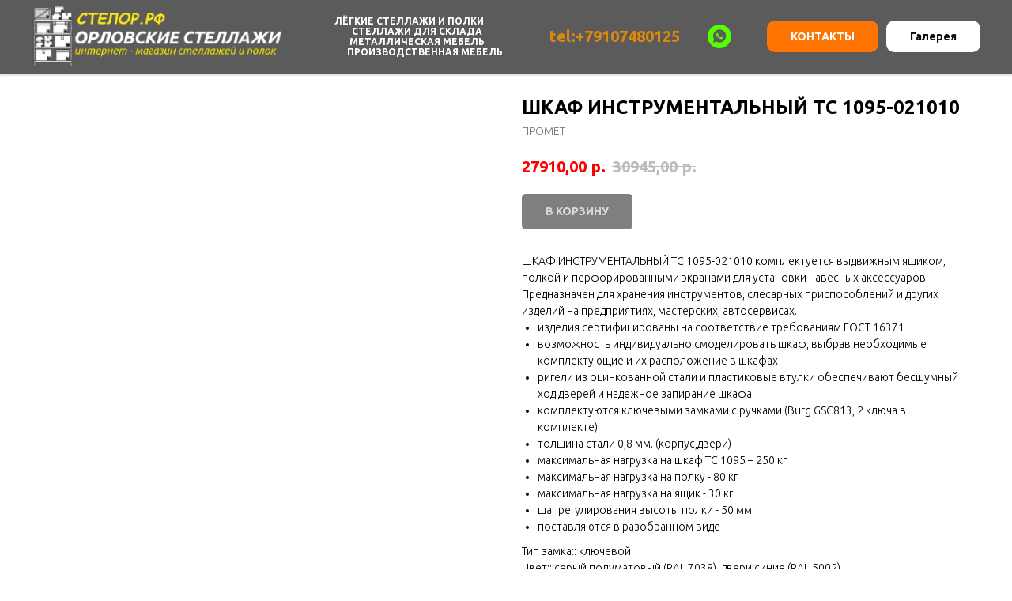

--- FILE ---
content_type: text/html; charset=UTF-8
request_url: https://xn--e1amjibg.xn--p1ai/toolcabinet/tproduct/677949332-541167060571-shkaf-instrumentalnii-ts-1095-021010
body_size: 20160
content:
<!DOCTYPE html> <html> <head> <meta charset="utf-8" /> <meta http-equiv="Content-Type" content="text/html; charset=utf-8" /> <meta name="viewport" content="width=device-width, initial-scale=1.0" /> <meta name="yandex-verification" content="9347c8495c1efb40" /> <!--metatextblock-->
<title>ШКАФ ИНСТРУМЕНТАЛЬНЫЙ ТС 1095-021010</title>
<meta name="description" content="ШКАФ ИНСТРУМЕНТАЛЬНЫЙ ТС 1095-021010 Предназначен для хранения инструментов, слесарных приспособлений и других изделий на предприятиях, мастерских, автосервисах.">
<meta name="keywords" content="ШКАФ ИНСТРУМЕНТАЛЬНЫЙ, шкаф для инструментов, шкаф в гараж, шкаф для мастерской,">
<meta property="og:title" content="ШКАФ ИНСТРУМЕНТАЛЬНЫЙ ТС 1095-021010" />
<meta property="og:description" content="ШКАФ ИНСТРУМЕНТАЛЬНЫЙ ТС 1095-021010 Предназначен для хранения инструментов, слесарных приспособлений и других изделий на предприятиях, мастерских, автосервисах." />
<meta property="og:type" content="website" />
<meta property="og:url" content="https://xn--e1amjibg.xn--p1ai/toolcabinet/tproduct/677949332-541167060571-shkaf-instrumentalnii-ts-1095-021010" />
<meta property="og:image" content="https://static.tildacdn.com/stor3030-6531-4332-b931-323465633963/94589487.jpg" />
<link rel="canonical" href="https://xn--e1amjibg.xn--p1ai/toolcabinet/tproduct/677949332-541167060571-shkaf-instrumentalnii-ts-1095-021010" />
<!--/metatextblock--> <meta name="format-detection" content="telephone=no" /> <meta http-equiv="x-dns-prefetch-control" content="on"> <link rel="dns-prefetch" href="https://ws.tildacdn.com"> <link rel="dns-prefetch" href="https://static.tildacdn.com"> <link rel="shortcut icon" href="https://static.tildacdn.com/tild3931-3966-4165-b039-333561383665/favicon_.ico" type="image/x-icon" /> <link rel="apple-touch-icon" href="https://static.tildacdn.com/tild6234-3633-4433-a634-366134303662/__152.png"> <link rel="apple-touch-icon" sizes="76x76" href="https://static.tildacdn.com/tild6234-3633-4433-a634-366134303662/__152.png"> <link rel="apple-touch-icon" sizes="152x152" href="https://static.tildacdn.com/tild6234-3633-4433-a634-366134303662/__152.png"> <link rel="apple-touch-startup-image" href="https://static.tildacdn.com/tild6234-3633-4433-a634-366134303662/__152.png"> <meta name="msapplication-TileColor" content="#000000"> <meta name="msapplication-TileImage" content="https://static.tildacdn.com/tild3831-3037-4935-b239-613965343132/__270.png"> <!-- Assets --> <script src="https://neo.tildacdn.com/js/tilda-fallback-1.0.min.js" async charset="utf-8"></script> <link rel="stylesheet" href="https://static.tildacdn.com/css/tilda-grid-3.0.min.css" type="text/css" media="all" onerror="this.loaderr='y';"/> <link rel="stylesheet" href="https://static.tildacdn.com/ws/project1484895/tilda-blocks-page8331068.min.css?t=1743070694" type="text/css" media="all" onerror="this.loaderr='y';" /><link rel="stylesheet" href="https://static.tildacdn.com/ws/project1484895/tilda-blocks-page7199323.min.css?t=1743070672" type="text/css" media="all" onerror="this.loaderr='y';" /> <link rel="preconnect" href="https://fonts.gstatic.com"> <link href="https://fonts.googleapis.com/css2?family=Ubuntu:wght@300;400;500;600;700&subset=latin,cyrillic" rel="stylesheet"> <link rel="stylesheet" href="https://static.tildacdn.com/css/tilda-popup-1.1.min.css" type="text/css" media="print" onload="this.media='all';" onerror="this.loaderr='y';" /> <noscript><link rel="stylesheet" href="https://static.tildacdn.com/css/tilda-popup-1.1.min.css" type="text/css" media="all" /></noscript> <link rel="stylesheet" href="https://static.tildacdn.com/css/tilda-slds-1.4.min.css" type="text/css" media="print" onload="this.media='all';" onerror="this.loaderr='y';" /> <noscript><link rel="stylesheet" href="https://static.tildacdn.com/css/tilda-slds-1.4.min.css" type="text/css" media="all" /></noscript> <link rel="stylesheet" href="https://static.tildacdn.com/css/tilda-catalog-1.1.min.css" type="text/css" media="print" onload="this.media='all';" onerror="this.loaderr='y';" /> <noscript><link rel="stylesheet" href="https://static.tildacdn.com/css/tilda-catalog-1.1.min.css" type="text/css" media="all" /></noscript> <link rel="stylesheet" href="https://static.tildacdn.com/css/tilda-forms-1.0.min.css" type="text/css" media="all" onerror="this.loaderr='y';" /> <link rel="stylesheet" href="https://static.tildacdn.com/css/tilda-cards-1.0.min.css" type="text/css" media="all" onerror="this.loaderr='y';" /> <link rel="stylesheet" href="https://static.tildacdn.com/css/tilda-cart-1.0.min.css" type="text/css" media="all" onerror="this.loaderr='y';" /> <link rel="stylesheet" href="https://static.tildacdn.com/css/tilda-zoom-2.0.min.css" type="text/css" media="print" onload="this.media='all';" onerror="this.loaderr='y';" /> <noscript><link rel="stylesheet" href="https://static.tildacdn.com/css/tilda-zoom-2.0.min.css" type="text/css" media="all" /></noscript> <script nomodule src="https://static.tildacdn.com/js/tilda-polyfill-1.0.min.js" charset="utf-8"></script> <script type="text/javascript">function t_onReady(func) {if(document.readyState!='loading') {func();} else {document.addEventListener('DOMContentLoaded',func);}}
function t_onFuncLoad(funcName,okFunc,time) {if(typeof window[funcName]==='function') {okFunc();} else {setTimeout(function() {t_onFuncLoad(funcName,okFunc,time);},(time||100));}}function t_throttle(fn,threshhold,scope) {return function() {fn.apply(scope||this,arguments);};}</script> <script src="https://static.tildacdn.com/js/jquery-1.10.2.min.js" charset="utf-8" onerror="this.loaderr='y';"></script> <script src="https://static.tildacdn.com/js/tilda-scripts-3.0.min.js" charset="utf-8" defer onerror="this.loaderr='y';"></script> <script src="https://static.tildacdn.com/ws/project1484895/tilda-blocks-page8331068.min.js?t=1743070694" onerror="this.loaderr='y';"></script><script src="https://static.tildacdn.com/ws/project1484895/tilda-blocks-page7199323.min.js?t=1743070672" charset="utf-8" onerror="this.loaderr='y';"></script> <script src="https://static.tildacdn.com/js/tilda-lazyload-1.0.min.js" charset="utf-8" async onerror="this.loaderr='y';"></script> <script src="https://static.tildacdn.com/js/hammer.min.js" charset="utf-8" async onerror="this.loaderr='y';"></script> <script src="https://static.tildacdn.com/js/tilda-slds-1.4.min.js" charset="utf-8" async onerror="this.loaderr='y';"></script> <script src="https://static.tildacdn.com/js/tilda-products-1.0.min.js" charset="utf-8" async onerror="this.loaderr='y';"></script> <script src="https://static.tildacdn.com/js/tilda-catalog-1.1.min.js" charset="utf-8" async onerror="this.loaderr='y';"></script> <script src="https://static.tildacdn.com/js/tilda-cards-1.0.min.js" charset="utf-8" async onerror="this.loaderr='y';"></script> <script src="https://static.tildacdn.com/js/tilda-menu-1.0.min.js" charset="utf-8" async onerror="this.loaderr='y';"></script> <script src="https://static.tildacdn.com/js/tilda-forms-1.0.min.js" charset="utf-8" async onerror="this.loaderr='y';"></script> <script src="https://static.tildacdn.com/js/tilda-cart-1.0.min.js" charset="utf-8" async onerror="this.loaderr='y';"></script> <script src="https://static.tildacdn.com/js/tilda-widget-positions-1.0.min.js" charset="utf-8" async onerror="this.loaderr='y';"></script> <script src="https://static.tildacdn.com/js/tilda-zoom-2.0.min.js" charset="utf-8" async onerror="this.loaderr='y';"></script> <script src="https://static.tildacdn.com/js/tilda-skiplink-1.0.min.js" charset="utf-8" async onerror="this.loaderr='y';"></script> <script src="https://static.tildacdn.com/js/tilda-events-1.0.min.js" charset="utf-8" async onerror="this.loaderr='y';"></script> <script type="text/javascript">window.dataLayer=window.dataLayer||[];</script> <script type="text/javascript">(function() {if((/bot|google|yandex|baidu|bing|msn|duckduckbot|teoma|slurp|crawler|spider|robot|crawling|facebook/i.test(navigator.userAgent))===false&&typeof(sessionStorage)!='undefined'&&sessionStorage.getItem('visited')!=='y'&&document.visibilityState){var style=document.createElement('style');style.type='text/css';style.innerHTML='@media screen and (min-width: 980px) {.t-records {opacity: 0;}.t-records_animated {-webkit-transition: opacity ease-in-out .2s;-moz-transition: opacity ease-in-out .2s;-o-transition: opacity ease-in-out .2s;transition: opacity ease-in-out .2s;}.t-records.t-records_visible {opacity: 1;}}';document.getElementsByTagName('head')[0].appendChild(style);function t_setvisRecs(){var alr=document.querySelectorAll('.t-records');Array.prototype.forEach.call(alr,function(el) {el.classList.add("t-records_animated");});setTimeout(function() {Array.prototype.forEach.call(alr,function(el) {el.classList.add("t-records_visible");});sessionStorage.setItem("visited","y");},400);}
document.addEventListener('DOMContentLoaded',t_setvisRecs);}})();</script></head> <body class="t-body" style="margin:0;"> <!--allrecords--> <div id="allrecords" class="t-records" data-product-page="y" data-hook="blocks-collection-content-node" data-tilda-project-id="1484895" data-tilda-page-id="7199323" data-tilda-page-alias="toolcabinet" data-tilda-formskey="a5060e1a11a7285b349c520ca74cca62" data-tilda-lazy="yes" data-tilda-root-zone="com">
<!-- PRODUCT START -->

                
                        
                    
        
        
<!-- product header -->
<!--header-->
<div id="t-header" class="t-records" data-hook="blocks-collection-content-node" data-tilda-project-id="1484895" data-tilda-page-id="8331068" data-tilda-page-alias="menu" data-tilda-formskey="a5060e1a11a7285b349c520ca74cca62" data-tilda-stat-scroll="yes" data-tilda-lazy="yes" data-tilda-root-zone="one"      data-tilda-project-country="RU">

    <div id="rec144553869" class="r t-rec t-rec_pt_0 t-rec_pb_0" style="padding-top:0px;padding-bottom:0px;background-color:#8a7777; " data-animationappear="off" data-record-type="257"    data-bg-color="#8a7777"  >
	
<!-- T228 -->


<div id="nav144553869marker"></div>
					<div class="tmenu-mobile tmenu-mobile_positionfixed" >
	<div class="tmenu-mobile__container">
			<div class="tmenu-mobile__burgerlogo">
							<a href="https://стелор.рф">
										<img 
					src="https://static.tildacdn.com/tild6631-3739-4763-a239-306464373838/_12.png" 
					class="tmenu-mobile__imglogo" 
					imgfield="img" 
					style="min-width:150px;" 
					 alt=" СТЕЛОР "
									>
										</a>
					</div>
			
<button type="button" 
    class="t-menuburger t-menuburger_second " 
    aria-label="Navigation menu" 
    aria-expanded="false">
	<span style="background-color:#ff7400;"></span>
	<span style="background-color:#ff7400;"></span>
	<span style="background-color:#ff7400;"></span>
	<span style="background-color:#ff7400;"></span>
</button>


<script>
function t_menuburger_init(recid) {
	var rec = document.querySelector('#rec' + recid);
	if (!rec) return;
    var burger = rec.querySelector('.t-menuburger');
	if (!burger) return;
    var isSecondStyle = burger.classList.contains('t-menuburger_second');
    if (isSecondStyle && !window.isMobile && !('ontouchend' in document)) {
        burger.addEventListener('mouseenter', function() {
            if (burger.classList.contains('t-menuburger-opened')) return;
            burger.classList.remove('t-menuburger-unhovered');
            burger.classList.add('t-menuburger-hovered');
        });
        burger.addEventListener('mouseleave', function() {
            if (burger.classList.contains('t-menuburger-opened')) return;
            burger.classList.remove('t-menuburger-hovered');
            burger.classList.add('t-menuburger-unhovered');
            setTimeout(function() {
                burger.classList.remove('t-menuburger-unhovered');
            }, 300);
        });
    }

    burger.addEventListener('click', function() {
        if (!burger.closest('.tmenu-mobile') &&
            !burger.closest('.t450__burger_container') &&
            !burger.closest('.t466__container') &&
            !burger.closest('.t204__burger') &&
			!burger.closest('.t199__js__menu-toggler')) {
                burger.classList.toggle('t-menuburger-opened');
                burger.classList.remove('t-menuburger-unhovered');
            }
    });

    var menu = rec.querySelector('[data-menu="yes"]');
    if (!menu) return;
    var menuLinks = menu.querySelectorAll('.t-menu__link-item');
	var submenuClassList = ['t978__menu-link_hook', 't978__tm-link', 't966__tm-link', 't794__tm-link', 't-menusub__target-link'];
    Array.prototype.forEach.call(menuLinks, function (link) {
        link.addEventListener('click', function () {
			var isSubmenuHook = submenuClassList.some(function (submenuClass) {
				return link.classList.contains(submenuClass);
			});
			if (isSubmenuHook) return;
            burger.classList.remove('t-menuburger-opened');
        });
    });

	menu.addEventListener('clickedAnchorInTooltipMenu', function () {
		burger.classList.remove('t-menuburger-opened');
	});
}
t_onReady(function() {
	t_onFuncLoad('t_menuburger_init', function(){t_menuburger_init('144553869');});
});
</script>


<style>
.t-menuburger {
    position: relative;
    flex-shrink: 0;
    width: 28px;
    height: 20px;
    padding: 0;
    border: none;
    background-color: transparent;
    outline: none;
    -webkit-transform: rotate(0deg);
    transform: rotate(0deg);
    transition: transform .5s ease-in-out;
    cursor: pointer;
    z-index: 999;
}

/*---menu burger lines---*/
.t-menuburger span {
    display: block;
    position: absolute;
    width: 100%;
    opacity: 1;
    left: 0;
    -webkit-transform: rotate(0deg);
    transform: rotate(0deg);
    transition: .25s ease-in-out;
    height: 3px;
    background-color: #000;
}
.t-menuburger span:nth-child(1) {
    top: 0px;
}
.t-menuburger span:nth-child(2),
.t-menuburger span:nth-child(3) {
    top: 8px;
}
.t-menuburger span:nth-child(4) {
    top: 16px;
}

/*menu burger big*/
.t-menuburger__big {
    width: 42px;
    height: 32px;
}
.t-menuburger__big span {
    height: 5px;
}
.t-menuburger__big span:nth-child(2),
.t-menuburger__big span:nth-child(3) {
    top: 13px;
}
.t-menuburger__big span:nth-child(4) {
    top: 26px;
}

/*menu burger small*/
.t-menuburger__small {
    width: 22px;
    height: 14px;
}
.t-menuburger__small span {
    height: 2px;
}
.t-menuburger__small span:nth-child(2),
.t-menuburger__small span:nth-child(3) {
    top: 6px;
}
.t-menuburger__small span:nth-child(4) {
    top: 12px;
}

/*menu burger opened*/
.t-menuburger-opened span:nth-child(1) {
    top: 8px;
    width: 0%;
    left: 50%;
}
.t-menuburger-opened span:nth-child(2) {
    -webkit-transform: rotate(45deg);
    transform: rotate(45deg);
}
.t-menuburger-opened span:nth-child(3) {
    -webkit-transform: rotate(-45deg);
    transform: rotate(-45deg);
}
.t-menuburger-opened span:nth-child(4) {
    top: 8px;
    width: 0%;
    left: 50%;
}
.t-menuburger-opened.t-menuburger__big span:nth-child(1) {
    top: 6px;
}
.t-menuburger-opened.t-menuburger__big span:nth-child(4) {
    top: 18px;
}
.t-menuburger-opened.t-menuburger__small span:nth-child(1),
.t-menuburger-opened.t-menuburger__small span:nth-child(4) {
    top: 6px;
}

/*---menu burger first style---*/
@media (hover), (min-width:0\0) {
    .t-menuburger_first:hover span:nth-child(1) {
        transform: translateY(1px);
    }
    .t-menuburger_first:hover span:nth-child(4) {
        transform: translateY(-1px);
    }
    .t-menuburger_first.t-menuburger__big:hover span:nth-child(1) {
        transform: translateY(3px);
    }
    .t-menuburger_first.t-menuburger__big:hover span:nth-child(4) {
        transform: translateY(-3px);
    }
}

/*---menu burger second style---*/
.t-menuburger_second span:nth-child(2),
.t-menuburger_second span:nth-child(3) {
    width: 80%;
    left: 20%;
    right: 0;
}
@media (hover), (min-width:0\0) {
    .t-menuburger_second.t-menuburger-hovered span:nth-child(2),
    .t-menuburger_second.t-menuburger-hovered span:nth-child(3) {
        animation: t-menuburger-anim 0.3s ease-out normal forwards;
    }
    .t-menuburger_second.t-menuburger-unhovered span:nth-child(2),
    .t-menuburger_second.t-menuburger-unhovered span:nth-child(3) {
        animation: t-menuburger-anim2 0.3s ease-out normal forwards;
    }
}

.t-menuburger_second.t-menuburger-opened span:nth-child(2),
.t-menuburger_second.t-menuburger-opened span:nth-child(3){
    left: 0;
    right: 0;
    width: 100%!important;
}

/*---menu burger third style---*/
.t-menuburger_third span:nth-child(4) {
    width: 70%;
    left: unset;
    right: 0;
}
@media (hover), (min-width:0\0) {
    .t-menuburger_third:not(.t-menuburger-opened):hover span:nth-child(4) {
        width: 100%;
    }
}
.t-menuburger_third.t-menuburger-opened span:nth-child(4) {
    width: 0!important;
    right: 50%;
}

/*---menu burger fourth style---*/
.t-menuburger_fourth {
	height: 12px;
}
.t-menuburger_fourth.t-menuburger__small {
	height: 8px;
}
.t-menuburger_fourth.t-menuburger__big {
	height: 18px;
}
.t-menuburger_fourth span:nth-child(2),
.t-menuburger_fourth span:nth-child(3) {
    top: 4px;
    opacity: 0;
}
.t-menuburger_fourth span:nth-child(4) {
    top: 8px;
}
.t-menuburger_fourth.t-menuburger__small span:nth-child(2),
.t-menuburger_fourth.t-menuburger__small span:nth-child(3) {
    top: 3px;
}
.t-menuburger_fourth.t-menuburger__small span:nth-child(4) {
    top: 6px;
}
.t-menuburger_fourth.t-menuburger__small span:nth-child(2),
.t-menuburger_fourth.t-menuburger__small span:nth-child(3) {
    top: 3px;
}
.t-menuburger_fourth.t-menuburger__small span:nth-child(4) {
    top: 6px;
}
.t-menuburger_fourth.t-menuburger__big span:nth-child(2),
.t-menuburger_fourth.t-menuburger__big span:nth-child(3) {
    top: 6px;
}
.t-menuburger_fourth.t-menuburger__big span:nth-child(4) {
    top: 12px;
}
@media (hover), (min-width:0\0) {
    .t-menuburger_fourth:not(.t-menuburger-opened):hover span:nth-child(1) {
        transform: translateY(1px);
    }
    .t-menuburger_fourth:not(.t-menuburger-opened):hover span:nth-child(4) {
        transform: translateY(-1px);
    }
    .t-menuburger_fourth.t-menuburger__big:not(.t-menuburger-opened):hover span:nth-child(1) {
        transform: translateY(3px);
    }
    .t-menuburger_fourth.t-menuburger__big:not(.t-menuburger-opened):hover span:nth-child(4) {
        transform: translateY(-3px);
    }
}
.t-menuburger_fourth.t-menuburger-opened span:nth-child(1),
.t-menuburger_fourth.t-menuburger-opened span:nth-child(4) {
    top: 4px;
}
.t-menuburger_fourth.t-menuburger-opened span:nth-child(2),
.t-menuburger_fourth.t-menuburger-opened span:nth-child(3) {
    opacity: 1;
}

/*---menu burger animations---*/
@keyframes t-menuburger-anim {
    0% {
        width: 80%;
        left: 20%;
        right: 0;
    }

    50% {
        width: 100%;
        left: 0;
        right: 0;
    }

    100% {
        width: 80%;
        left: 0;
        right: 20%;

    }
}
@keyframes t-menuburger-anim2 {
    0% {
        width: 80%;
        left: 0;
    }

    50% {
        width: 100%;
        right: 0;
        left: 0;
    }

    100% {
        width: 80%;
        left: 20%;
        right: 0;
    }
}
</style>	</div>
</div>

<style>
.tmenu-mobile {
	background-color: #111;
	display: none;
	width: 100%;
	top: 0;
	z-index: 990;
}

.tmenu-mobile_positionfixed {
	position: fixed;
}

.tmenu-mobile__text {
	color: #fff;
}

.tmenu-mobile__container {
	min-height: 64px;
	padding: 20px;
	position: relative;
	box-sizing: border-box;
	display: -webkit-flex;
	display: -ms-flexbox;
	display: flex;
	-webkit-align-items: center;
	    -ms-flex-align: center;
	        align-items: center;
	-webkit-justify-content: space-between;
	    -ms-flex-pack: justify;
	        justify-content: space-between;
}

.tmenu-mobile__list {
	display: block;
}

.tmenu-mobile__burgerlogo {
    display: inline-block;
    font-size: 24px;
    font-weight: 400;
    white-space: nowrap;
    vertical-align: middle;
}

.tmenu-mobile__imglogo {
	height: auto;
    display: block;
    max-width: 300px!important;
	box-sizing: border-box;
	padding: 0;
	margin: 0 auto;
}

@media screen and (max-width: 980px) {
	.tmenu-mobile__menucontent_hidden {
		display: none;
		height: 100%;
	}
	.tmenu-mobile {
		display: block;
	}
}
@media screen and (max-width: 980px) {
    	        #rec144553869 .tmenu-mobile__menucontent_fixed {
            position: fixed;
			top: 64px;
        }
    
            #rec144553869 .t-menuburger {
            -webkit-order: 1;
	    	-ms-flex-order: 1;
	        	order: 1;
        }
    }
</style>










	
				
				
					
						
		
										
		
									
									
		 

		
				
	








	
				
				
					
						
		
										
		
							
					
									
		 

		
				
	
<div id="nav144553869"  class="t228 t228__positionabsolute  tmenu-mobile__menucontent_hidden tmenu-mobile__menucontent_fixed" style="background-color: rgba(51,51,51,0.80); height:13vh; " data-bgcolor-hex="#333333" data-bgcolor-rgba="rgba(51,51,51,0.80)" data-navmarker="nav144553869marker" data-appearoffset="500px" data-bgopacity-two="40" data-menushadow="20" data-menushadow-css="" data-bgopacity="0.80"  data-bgcolor-rgba-afterscroll="rgba(51,51,51,0.40)" data-menu-items-align="center" data-menu="yes">
	<div class="t228__maincontainer " style="height:13vh;">
		<div class="t228__padding40px"></div>
		<div class="t228__leftside">
							<div class="t228__leftcontainer">
										<a href="https://стелор.рф" class="t228__imgwrapper" >
																		<img class="t228__imglogo " 
								src="https://static.tildacdn.com/tild6631-3739-4763-a239-306464373838/_12.png" 
								imgfield="img"
								 style="max-height: 80px"								 alt=" СТЕЛОР "
								>
																</a>
									</div>
					</div>
		<div class="t228__centerside ">
							<nav class="t228__centercontainer">
					<ul role="list" class="t228__list t-menu__list t228__list_hidden">
																																			<li class="t228__list_item" 
									style="padding:0 20px 0 0;">
									<a class="t-menu__link-item" 
										href="/#light"
									   											 
																				 
																				data-menu-submenu-hook="" 
										data-menu-item-number="1"
									>
										Лёгкие Стеллажи и Полки
									</a>
																	</li>
																							<li class="t228__list_item" 
									style="padding:0 20px;">
									<a class="t-menu__link-item" 
										href="/#rec115777407"
									   											 
																				 
																				data-menu-submenu-hook="" 
										data-menu-item-number="2"
									>
										Стеллажи для склада
									</a>
																	</li>
																							<li class="t228__list_item" 
									style="padding:0 20px;">
									<a class="t-menu__link-item" 
										href="/#rec116474152"
									   											 
																				 
																				data-menu-submenu-hook="" 
										data-menu-item-number="3"
									>
										Металлическая мебель
									</a>
																	</li>
																							<li class="t228__list_item" 
									style="padding:0 0 0 20px;">
									<a class="t-menu__link-item" 
										href="/#rec116917567"
									   											 
																				 
																				data-menu-submenu-hook="" 
										data-menu-item-number="4"
									>
										Производственная мебель
									</a>
																	</li>
																																				</ul>
				</nav>
					</div>

		<div class="t228__rightside">
							<div class="t228__rightcontainer">
											<div class="t228__right_descr" field="descr"><div style="font-size:20px;color:#ffffff;" data-customstyle="yes"><strong><span data-redactor-tag="span" style="font-weight: 700;"><a href="tel:+79107480125" style="color:rgb(219, 137, 13) !important;">tel:+79107480125</a></span></strong><u></u><strong></strong></div></div>
																																							
  

	
  

<div class="t-sociallinks">
  <ul role="list" class="t-sociallinks__wrapper" aria-label="Social media links">

    <!-- new soclinks --><li class="t-sociallinks__item t-sociallinks__item_whatsapp"><a  href="https://wa.me/79107480125?text=%D0%97%D0%B4%D1%80%D0%B0%D0%B2%D1%81%D1%82%D0%B2%D1%83%D0%B9%D1%82%D0%B5%21%20%D0%A5%D0%BE%D1%87%D1%83%20%D1%81%D0%B4%D0%B5%D0%BB%D0%B0%D1%82%D1%8C%20%D0%B7%D0%B0%D0%BA%D0%B0%D0%B7." target="_blank" rel="nofollow" aria-label="WHATSAPP" title="WHATSAPP" style="width: 30px; height: 30px;"><svg class="t-sociallinks__svg" role="presentation" width=30px height=30px viewBox="0 0 100 100" fill="none"
    xmlns="http://www.w3.org/2000/svg">
                        <path fill-rule="evenodd" clip-rule="evenodd"
                d="M50 100C77.6142 100 100 77.6142 100 50C100 22.3858 77.6142 0 50 0C22.3858 0 0 22.3858 0 50C0 77.6142 22.3858 100 50 100ZM69.7626 28.9928C64.6172 23.841 57.7739 21.0027 50.4832 21C35.4616 21 23.2346 33.2252 23.2292 48.2522C23.2274 53.0557 24.4823 57.7446 26.8668 61.8769L23 76L37.4477 72.2105C41.4282 74.3822 45.9107 75.5262 50.4714 75.528H50.4823C65.5029 75.528 77.7299 63.301 77.7363 48.2749C77.7408 40.9915 74.9089 34.1446 69.7626 28.9928ZM62.9086 53.9588C62.2274 53.6178 58.8799 51.9708 58.2551 51.7435C57.6313 51.5161 57.1766 51.4024 56.7228 52.0845C56.269 52.7666 54.964 54.2998 54.5666 54.7545C54.1692 55.2092 53.7718 55.2656 53.0915 54.9246C52.9802 54.8688 52.8283 54.803 52.6409 54.7217C51.6819 54.3057 49.7905 53.4855 47.6151 51.5443C45.5907 49.7382 44.2239 47.5084 43.8265 46.8272C43.4291 46.1452 43.7837 45.7769 44.1248 45.4376C44.3292 45.2338 44.564 44.9478 44.7987 44.662C44.9157 44.5194 45.0328 44.3768 45.146 44.2445C45.4345 43.9075 45.56 43.6516 45.7302 43.3049C45.7607 43.2427 45.7926 43.1776 45.8272 43.1087C46.0545 42.654 45.9409 42.2565 45.7708 41.9155C45.6572 41.6877 45.0118 40.1167 44.4265 38.6923C44.1355 37.984 43.8594 37.3119 43.671 36.8592C43.1828 35.687 42.6883 35.69 42.2913 35.6924C42.2386 35.6928 42.1876 35.6931 42.1386 35.6906C41.7421 35.6706 41.2874 35.667 40.8336 35.667C40.3798 35.667 39.6423 35.837 39.0175 36.5191C38.9773 36.5631 38.9323 36.6111 38.8834 36.6633C38.1738 37.4209 36.634 39.0648 36.634 42.2002C36.634 45.544 39.062 48.7748 39.4124 49.2411L39.415 49.2444C39.4371 49.274 39.4767 49.3309 39.5333 49.4121C40.3462 50.5782 44.6615 56.7691 51.0481 59.5271C52.6732 60.2291 53.9409 60.6475 54.9303 60.9612C56.5618 61.4796 58.046 61.4068 59.22 61.2313C60.5286 61.0358 63.2487 59.5844 63.8161 57.9938C64.3836 56.4033 64.3836 55.0392 64.2136 54.7554C64.0764 54.5258 63.7545 54.3701 63.2776 54.1395C63.1633 54.0843 63.0401 54.0247 62.9086 53.9588Z"
                fill="#55ff00" />
            </svg></a></li><!-- /new soclinks -->

      </ul>
</div>
											            
											<div class="t228__right_buttons">
							<div class="t228__right_buttons_wrap">
																	<div class="t228__right_buttons_but">
										
						
	
	
						
						
				
				
						
																							
			<a
			class="t-btn t-btnflex t-btnflex_type_button t-btnflex_sm"
										href="https://стелор.рф/#rec608852044"
																												><span class="t-btnflex__text">КОНТАКТЫ</span>
<style>#rec144553869 .t-btnflex.t-btnflex_type_button {color:#ffffff;background-color:#ff7400;--border-width:0px;border-style:none !important;border-radius:10px;box-shadow:none !important;transition-duration:0.2s;transition-property: background-color, color, border-color, box-shadow, opacity, transform, gap;transition-timing-function: ease-in-out;}</style></a>
										</div>
																									<div class="t228__right_buttons_but">
										
						
	
	
						
						
				
				
						
																							
			<a
			class="t-btn t-btnflex t-btnflex_type_button2 t-btnflex_sm"
										href="https://стелор.рф/#gallery"
																												><span class="t-btnflex__text">Галерея</span>
<style>#rec144553869 .t-btnflex.t-btnflex_type_button2 {color:#0d0d0d;background-color:#ffffff;--border-width:0px;border-style:none !important;border-radius:10px;box-shadow:none !important;transition-duration:0.2s;transition-property: background-color, color, border-color, box-shadow, opacity, transform, gap;transition-timing-function: ease-in-out;}</style></a>
										</div>
															</div>
						</div>
														</div>
					</div>
		<div class="t228__padding40px">
					</div>
	</div>
</div>


<style>
@media screen and (max-width: 980px) {
    #rec144553869 .t228__leftcontainer{
        display: none;
    }
}
</style>



<style>
	@media screen and (max-width: 980px) {
		
		#rec144553869 .t228 {
				}
	}
</style>

<script>
		window.addEventListener('load', function () {
		t_onFuncLoad('t228_setWidth', function () {
			t228_setWidth('144553869');
		});
	});
		
	window.addEventListener('resize', t_throttle(function () {
				t_onFuncLoad('t228_setWidth', function () {
			t228_setWidth('144553869');
		});
				t_onFuncLoad('t_menu__setBGcolor', function () {
			t_menu__setBGcolor('144553869', '.t228');
		});
	}));

	t_onReady(function () {
				t_onFuncLoad('t_menu__highlightActiveLinks', function () {
			t_menu__highlightActiveLinks('.t228__list_item a');
		});
					
		t_onFuncLoad('t228__init', function () {
			t228__init('144553869');
		});
	
		t_onFuncLoad('t_menu__setBGcolor', function () {
			t_menu__setBGcolor('144553869', '.t228');
		});
		
		t_onFuncLoad('t_menu__interactFromKeyboard', function () {
	        t_menu__interactFromKeyboard('144553869');
		});
	
				t_onFuncLoad('t228_setWidth', function () {
			t228_setWidth('144553869');
		});
			
			
			
				t_onFuncLoad('t_menu__createMobileMenu', function () {
			t_menu__createMobileMenu('144553869', '.t228');
		});
			});
</script>




<style>
#rec144553869 .t-menu__link-item{
		}







@supports (overflow:-webkit-marquee) and (justify-content:inherit)
{
	#rec144553869 .t-menu__link-item,
	#rec144553869 .t-menu__link-item.t-active {
	opacity: 1 !important;
	}
}
</style>
														

	















	
				
				
					
						
		
										
		
							
					
									
		 

		
				
	








	
				
				
					
						
		
										
		
									
									
		 

		
							
						
		
										
		
									
																
		 

		
							
						
		
										
		
									
																
		 

		
							
						
		
										
		
									
									
		 

		
				
			<style> #rec144553869 a.t-menu__link-item {  font-size: 12px;  color: #ffffff; font-weight: 700; text-transform: uppercase; } #rec144553869 .t228__right_langs_lang a {  font-size: 12px;  color: #ffffff; font-weight: 700; text-transform: uppercase; }</style>
	








	
				
				
					
						
		
										
		
							
					
									
		 

		
				
		                                                        
            <style>#rec144553869 .t228 {box-shadow: 0px 1px 3px rgba(0,0,0,0.2);}</style>
    

</div>


    

</div>
<!--/header-->


<style>
    /* fix for hide popup close panel where product header set */
    .t-store .t-store__prod-popup__close-txt-wr, .t-store .t-popup__close {
        display: none !important;
    }
</style>

<!-- /product header -->

<div id="rec677949332" class="r t-rec" style="background-color:#ffffff;" data-bg-color="#ffffff">
    <div class="t-store t-store__prod-snippet__container">

        
                <div class="t-store__prod-popup__close-txt-wr" style="position:absolute;">
            <a href="https://xn--e1amjibg.xn--p1ai/toolcabinet" class="js-store-close-text t-store__prod-popup__close-txt t-descr t-descr_xxs" style="color:#000000;">
                Назад
            </a>
        </div>
        
        <a href="https://xn--e1amjibg.xn--p1ai/toolcabinet" class="t-popup__close" style="position:absolute; background-color:#ffffff">
            <div class="t-popup__close-wrapper">
                <svg class="t-popup__close-icon t-popup__close-icon_arrow" width="26px" height="26px" viewBox="0 0 26 26" version="1.1" xmlns="http://www.w3.org/2000/svg" xmlns:xlink="http://www.w3.org/1999/xlink"><path d="M10.4142136,5 L11.8284271,6.41421356 L5.829,12.414 L23.4142136,12.4142136 L23.4142136,14.4142136 L5.829,14.414 L11.8284271,20.4142136 L10.4142136,21.8284271 L2,13.4142136 L10.4142136,5 Z" fill="#000000"></path></svg>
                <svg class="t-popup__close-icon t-popup__close-icon_cross" width="23px" height="23px" viewBox="0 0 23 23" version="1.1" xmlns="http://www.w3.org/2000/svg" xmlns:xlink="http://www.w3.org/1999/xlink"><g stroke="none" stroke-width="1" fill="#000000" fill-rule="evenodd"><rect transform="translate(11.313708, 11.313708) rotate(-45.000000) translate(-11.313708, -11.313708) " x="10.3137085" y="-3.6862915" width="2" height="30"></rect><rect transform="translate(11.313708, 11.313708) rotate(-315.000000) translate(-11.313708, -11.313708) " x="10.3137085" y="-3.6862915" width="2" height="30"></rect></g></svg>
            </div>
        </a>
        
        <div class="js-store-product js-product t-store__product-snippet" data-product-lid="541167060571" data-product-uid="541167060571" itemscope itemtype="http://schema.org/Product">
            <meta itemprop="productID" content="541167060571" />

            <div class="t-container">
                <div>
                    <meta itemprop="image" content="https://static.tildacdn.com/stor3030-6531-4332-b931-323465633963/94589487.jpg" />
                    <div class="t-store__prod-popup__slider js-store-prod-slider t-store__prod-popup__col-left t-col t-col_6">
                        <div class="js-product-img" style="width:100%;padding-bottom:75%;background-size:cover;opacity:0;">
                        </div>
                    </div>
                    <div class="t-store__prod-popup__info t-align_left t-store__prod-popup__col-right t-col t-col_6">

                        <div class="t-store__prod-popup__title-wrapper">
                            <h1 class="js-store-prod-name js-product-name t-store__prod-popup__name t-name t-name_xl" itemprop="name" style="font-weight:700;">ШКАФ ИНСТРУМЕНТАЛЬНЫЙ ТС 1095-021010</h1>
                            <div class="t-store__prod-popup__brand t-descr t-descr_xxs" itemprop="brand" itemscope itemtype="https://schema.org/Brand">
                                <span itemprop="name" class="js-product-brand">ПРОМЕТ</span>                            </div>
                            <div class="t-store__prod-popup__sku t-descr t-descr_xxs">
                                <span class="js-store-prod-sku js-product-sku" translate="no" >
                                    
                                </span>
                            </div>
                        </div>

                                                                        <div itemprop="offers" itemscope itemtype="http://schema.org/Offer" style="display:none;">
                            <meta itemprop="serialNumber" content="541167060571" />
                                                        <meta itemprop="price" content="27910.00" />
                            <meta itemprop="priceCurrency" content="RUB" />
                                                        <link itemprop="availability" href="http://schema.org/InStock">
                                                    </div>
                        
                                                <div itemprop="width" itemscope itemtype="https://schema.org/QuantitativeValue" style="display:none;">
                            <meta itemprop="value" content="950" />
                            <meta itemprop="unitCode" content="MMT" />
                        </div>
                        <div itemprop="height" itemscope itemtype="https://schema.org/QuantitativeValue" style="display:none;">
                            <meta itemprop="value" content="1000" />
                            <meta itemprop="unitCode" content="MMT" />
                        </div>
                        <div itemprop="depth" itemscope itemtype="https://schema.org/QuantitativeValue" style="display:none;">
                            <meta itemprop="value" content="500" />
                            <meta itemprop="unitCode" content="MMT" />
                        </div>
                                                                        <div itemprop="weight" itemscope itemtype="https://schema.org/QuantitativeValue" style="display:none;">
                            <meta itemprop="value" content="32" />
                            <meta itemprop="unitCode" content="GRM" />
                        </div>
                        
                        <div class="js-store-price-wrapper t-store__prod-popup__price-wrapper">
                            <div class="js-store-prod-price t-store__prod-popup__price t-store__prod-popup__price-item t-name t-name_md" style="color:#ff0000;font-weight:700;">
                                                                <div class="js-product-price js-store-prod-price-val t-store__prod-popup__price-value" data-product-price-def="27910.0000" data-product-price-def-str="27910,00">27910,00</div><div class="t-store__prod-popup__price-currency" translate="no">р.</div>
                                                            </div>
                            <div class="js-store-prod-price-old t-store__prod-popup__price_old t-store__prod-popup__price-item t-name t-name_md" style="font-weight:700;">
                                                                <div class="js-store-prod-price-old-val t-store__prod-popup__price-value">30945,00</div><div class="t-store__prod-popup__price-currency" translate="no">р.</div>
                                                            </div>
                        </div>

                        <div class="js-product-controls-wrapper">
                        </div>

                        <div class="t-store__prod-popup__links-wrapper">
                                                    </div>

                                                <div class="t-store__prod-popup__btn-wrapper"   tt="В КОРЗИНУ">
                                                        <a href="#order" class="t-store__prod-popup__btn t-store__prod-popup__btn_disabled t-btn t-btn_sm" style="color:#ffffff;background-color:#000000;border-radius:5px;-moz-border-radius:5px;-webkit-border-radius:5px;">
                                <table style="width:100%; height:100%;">
                                    <tbody>
                                        <tr>
                                            <td class="js-store-prod-popup-buy-btn-txt">В КОРЗИНУ</td>
                                        </tr>
                                    </tbody>
                                </table>
                            </a>
                                                    </div>
                        
                        <div class="js-store-prod-text t-store__prod-popup__text t-descr t-descr_xxs" >
                                                    <div class="js-store-prod-all-text" itemprop="description">
                                ШКАФ ИНСТРУМЕНТАЛЬНЫЙ ТС 1095-021010 комплектуется выдвижным ящиком, полкой и перфорированными экранами для установки навесных аксессуаров. <br />Предназначен для хранения инструментов, слесарных приспособлений и других изделий на предприятиях, мастерских, автосервисах. <br /><ul><li>изделия сертифицированы на соответствие требованиям ГОСТ 16371</li><li>возможность индивидуально смоделировать шкаф, выбрав необходимые комплектующие и их расположение в шкафах</li><li>ригели из оцинкованной стали и пластиковые втулки обеспечивают бесшумный ход дверей и надежное запирание шкафа</li><li>комплектуются ключевыми замками с ручками (Burg GSC813, 2 ключа в комплекте)</li><li>толщина стали 0,8 мм. (корпус,двери)</li><li>максимальная нагрузка на шкаф ТС 1095 – 250 кг</li><li>максимальная нагрузка на полку - 80 кг</li><li>максимальная нагрузка на ящик - 30 кг</li><li>шаг регулирования высоты полки - 50 мм</li><li>поставляются в разобранном виде</li></ul>                            </div>
                                                                            <div class="js-store-prod-all-charcs">
                                                                                                                        <p class="js-store-prod-charcs">Тип замка:: ключевой</p>
                                                                                                                            <p class="js-store-prod-charcs">Цвет:: cерый полуматовый (RAL 7038), двери синие (RAL 5002)</p>
                                                                                                                            <p class="js-store-prod-charcs">Тип покрытия:: порошковое</p>
                                                                                                                            <p class="js-store-prod-charcs">Гарантия:: 1 год</p>
                                                                                                                            <p class="js-store-prod-charcs">Страна:: Россия</p>
                                                                                                                                                    <p class="js-store-prod-dimensions">whd: 950x1000x500 mm</p>
                                                                                        <p class="js-store-prod-weight">Weight: 32 g</p>
                                                        </div>
                                                </div>

                    </div>
                </div>

                            </div>
        </div>
                <div class="js-store-error-msg t-store__error-msg-cont"></div>
        <div itemscope itemtype="http://schema.org/ImageGallery" style="display:none;">
                                                                                                                                                                                            </div>

    </div>

                        
                        
    
    <style>
        /* body bg color */
        
        .t-body {
            background-color:#ffffff;
        }
        

        /* body bg color end */
        /* Slider stiles */
        .t-slds__bullet_active .t-slds__bullet_body {
            background-color: #222 !important;
        }

        .t-slds__bullet:hover .t-slds__bullet_body {
            background-color: #222 !important;
        }
        /* Slider stiles end */
    </style>
    

            
        
    <style>
        

        

        
    </style>
    
    
        
    <style>
        
    </style>
    
    
        
    <style>
        
    </style>
    
    
        
        <style>
    
                                    
        </style>
    
    
    <div class="js-store-tpl-slider-arrows" style="display: none;">
                


<div class="t-slds__arrow_wrapper t-slds__arrow_wrapper-left" data-slide-direction="left">
  <div class="t-slds__arrow t-slds__arrow-left t-slds__arrow-withbg" style="width: 30px; height: 30px;background-color: rgba(255,255,255,1);">
    <div class="t-slds__arrow_body t-slds__arrow_body-left" style="width: 7px;">
      <svg style="display: block" viewBox="0 0 7.3 13" xmlns="http://www.w3.org/2000/svg" xmlns:xlink="http://www.w3.org/1999/xlink">
                <desc>Left</desc>
        <polyline
        fill="none"
        stroke="#000000"
        stroke-linejoin="butt"
        stroke-linecap="butt"
        stroke-width="1"
        points="0.5,0.5 6.5,6.5 0.5,12.5"
        />
      </svg>
    </div>
  </div>
</div>
<div class="t-slds__arrow_wrapper t-slds__arrow_wrapper-right" data-slide-direction="right">
  <div class="t-slds__arrow t-slds__arrow-right t-slds__arrow-withbg" style="width: 30px; height: 30px;background-color: rgba(255,255,255,1);">
    <div class="t-slds__arrow_body t-slds__arrow_body-right" style="width: 7px;">
      <svg style="display: block" viewBox="0 0 7.3 13" xmlns="http://www.w3.org/2000/svg" xmlns:xlink="http://www.w3.org/1999/xlink">
        <desc>Right</desc>
        <polyline
        fill="none"
        stroke="#000000"
        stroke-linejoin="butt"
        stroke-linecap="butt"
        stroke-width="1"
        points="0.5,0.5 6.5,6.5 0.5,12.5"
        />
      </svg>
    </div>
  </div>
</div>    </div>

    
    <script>
        t_onReady(function() {
            var tildacopyEl = document.getElementById('tildacopy');
            if (tildacopyEl) tildacopyEl.style.display = 'none';

            var recid = '677949332';
            var options = {};
            var product = {"uid":541167060571,"rootpartid":1063949,"title":"ШКАФ ИНСТРУМЕНТАЛЬНЫЙ ТС 1095-021010","brand":"ПРОМЕТ","descr":"Размеры внешние, мм (ВхШхГ): 1000x950x500<br \/><strong>Комплектация<\/strong>:<br \/><ul><li>Шкаф TC-1095 - 1шт<\/li><li>Полка TCSh 95х47 - 1шт<\/li><li>Экран TCS 50x43 - 2шт<\/li><li>Ящик TCF 87x45 - 1шт<\/li><\/ul>Вес, кг: 32.7<br \/>Тип замка: ключевой<br \/>Цвет: серый полуматовый (RAL 7038), двери синие (RAL 5002)<br \/>Тип покрытия:порошковое<br \/><br \/>","text":"ШКАФ ИНСТРУМЕНТАЛЬНЫЙ ТС 1095-021010 комплектуется выдвижным ящиком, полкой и перфорированными экранами для установки навесных аксессуаров. <br \/>Предназначен для хранения инструментов, слесарных приспособлений и других изделий на предприятиях, мастерских, автосервисах. <br \/><ul><li>изделия сертифицированы на соответствие требованиям ГОСТ 16371<\/li><li>возможность индивидуально смоделировать шкаф, выбрав необходимые комплектующие и их расположение в шкафах<\/li><li>ригели из оцинкованной стали и пластиковые втулки обеспечивают бесшумный ход дверей и надежное запирание шкафа<\/li><li>комплектуются ключевыми замками с ручками (Burg GSC813, 2 ключа в комплекте)<\/li><li>толщина стали 0,8 мм. (корпус,двери)<\/li><li>максимальная нагрузка на шкаф ТС 1095 – 250 кг<\/li><li>максимальная нагрузка на полку - 80 кг<\/li><li>максимальная нагрузка на ящик - 30 кг<\/li><li>шаг регулирования высоты полки - 50 мм<\/li><li>поставляются в разобранном виде<\/li><\/ul>","price":"27910.0000","priceold":"30945","gallery":[{"img":"https:\/\/static.tildacdn.com\/stor3030-6531-4332-b931-323465633963\/94589487.jpg"},{"img":"https:\/\/static.tildacdn.com\/stor3436-3536-4161-a430-323865336165\/29783056.jpg"},{"img":"https:\/\/static.tildacdn.com\/stor6564-6335-4137-b132-616666643235\/21454404.jpg"},{"img":"https:\/\/static.tildacdn.com\/stor3538-6562-4237-a466-303565666434\/10127259.jpg"},{"img":"https:\/\/static.tildacdn.com\/stor3463-3435-4363-a634-623933373834\/86064512.jpg"},{"img":"https:\/\/static.tildacdn.com\/stor6634-6666-4332-a235-393461633832\/40261409.jpg"}],"sort":1024360,"portion":0,"newsort":0,"json_chars":"[{\"title\": \"Тип замка:\", \"value\": \"ключевой\"}, {\"title\": \"Цвет:\", \"value\": \"cерый полуматовый (RAL 7038), двери синие (RAL 5002)\"}, {\"title\": \"Тип покрытия:\", \"value\": \"порошковое\"}, {\"title\": \"Гарантия:\", \"value\": \"1 год\"}, {\"title\": \"Страна:\", \"value\": \"Россия\"}]","externalid":"tbxFSjxOD589JpeDGCBM","pack_label":"whd","pack_x":950,"pack_y":1000,"pack_z":500,"pack_m":32,"serverid":"master","servertime":"1768988969.4845","parentuid":"","editions":[{"uid":541167060571,"price":"27 910.00","priceold":"30 945.00","sku":"","quantity":"","img":"https:\/\/static.tildacdn.com\/stor3030-6531-4332-b931-323465633963\/94589487.jpg"}],"characteristics":[{"title":"Тип замка:","value":"ключевой"},{"title":"Цвет:","value":"cерый полуматовый (RAL 7038), двери синие (RAL 5002)"},{"title":"Тип покрытия:","value":"порошковое"},{"title":"Гарантия:","value":"1 год"},{"title":"Страна:","value":"Россия"}],"properties":[],"partuids":[482778954971],"url":"https:\/\/xn--e1amjibg.xn--p1ai\/toolcabinet\/tproduct\/677949332-541167060571-shkaf-instrumentalnii-ts-1095-021010"};

            // draw slider or show image for SEO
            if (window.isSearchBot) {
                var imgEl = document.querySelector('.js-product-img');
                if (imgEl) imgEl.style.opacity = '1';
            } else {
                
                var prodcard_optsObj = {
    hasWrap: false,
    txtPad: '',
    bgColor: '',
    borderRadius: '',
    shadowSize: '0px',
    shadowOpacity: '',
    shadowSizeHover: '',
    shadowOpacityHover: '',
    shadowShiftyHover: '',
    btnTitle1: 'ПОДРОБНЕЕ',
    btnLink1: 'popup',
    btnTitle2: 'В КОРЗИНУ',
    btnLink2: 'order',
    showOpts: false};

var price_optsObj = {
    color: '#ff0000',
    colorOld: '',
    fontSize: '40px',
    fontWeight: '700'
};

var popup_optsObj = {
    columns: '6',
    columns2: '6',
    isVertical: '',
    align: '',
    btnTitle: 'В КОРЗИНУ',
    closeText: 'Назад',
    iconColor: '#000000',
    containerBgColor: '#ffffff',
    overlayBgColorRgba: 'rgba(255,255,255,1)',
    popupStat: '/tilda/popup/rec677949332/opened',
    popupContainer: '',
    fixedButton: false,
    mobileGalleryStyle: ''
};

var slider_optsObj = {
    anim_speed: '',
    arrowColor: '#000000',
    videoPlayerIconColor: '',
    cycle: '',
    controls: 'arrowsthumbs',
    bgcolor: '#ebebeb'
};

var slider_dotsOptsObj = {
    size: '',
    bgcolor: '',
    bordersize: '',
    bgcoloractive: ''
};

var slider_slidesOptsObj = {
    zoomable: true,
    bgsize: 'cover',
    ratio: '1'
};

var typography_optsObj = {
    descrColor: '',
    titleColor: ''
};

var default_sortObj = {
    in_stock: false};

var btn1_style = 'border-radius:5px;-moz-border-radius:5px;-webkit-border-radius:5px;color:#ffffff;background-color:#000000;';
var btn2_style = 'border-radius:5px;-moz-border-radius:5px;-webkit-border-radius:5px;color:#000000;border:1px solid #000000;';

var options_catalog = {
    btn1_style: btn1_style,
    btn2_style: btn2_style,
    storepart: '482778954971',
    prodCard: prodcard_optsObj,
    popup_opts: popup_optsObj,
    defaultSort: default_sortObj,
    slider_opts: slider_optsObj,
    slider_dotsOpts: slider_dotsOptsObj,
    slider_slidesOpts: slider_slidesOptsObj,
    typo: typography_optsObj,
    price: price_optsObj,
    blocksInRow: '3',
    imageHover: true,
    imageHeight: '',
    imageRatioClass: 't-store__card__imgwrapper_4-3',
    align: 'left',
    vindent: '',
    isHorizOnMob:false,
    itemsAnim: '',
    hasOriginalAspectRatio: true,
    markColor: '#ffffff',
    markBgColor: '#ff4a4a',
    currencySide: 'r',
    currencyTxt: 'р.',
    currencySeparator: ',',
    currencyDecimal: '',
    btnSize: 'sm',
    verticalAlignButtons: true,
    hideFilters: false,
    titleRelevants: '',
    showRelevants: '',
    relevants_slider: false,
    relevants_quantity: '',
    isFlexCols: false,
    isPublishedPage: true,
    previewmode: true,
    colClass: 't-col t-col_3',
    ratio: '1_1',
    sliderthumbsside: '',
    showStoreBtnQuantity: '',
    tabs: '',
    galleryStyle: '',
    title_typo: '',
    descr_typo: '',
    price_typo: '',
    price_old_typo: '',
    menu_typo: '',
    options_typo: '',
    sku_typo: '',
    characteristics_typo: '',
    button_styles: '',
    button2_styles: '',
    buttonicon: '',
    buttoniconhover: '',
};                
                // emulate, get options_catalog from file store_catalog_fields
                options = options_catalog;
                options.typo.title = "font-weight:700;" || '';
                options.typo.descr = "" || '';

                try {
                    if (options.showRelevants) {
                        var itemsCount = '4';
                        var relevantsMethod;
                        switch (options.showRelevants) {
                            case 'cc':
                                relevantsMethod = 'current_category';
                                break;
                            case 'all':
                                relevantsMethod = 'all_categories';
                                break;
                            default:
                                relevantsMethod = 'category_' + options.showRelevants;
                                break;
                        }

                        t_onFuncLoad('t_store_loadProducts', function() {
                            t_store_loadProducts(
                                'relevants',
                                recid,
                                options,
                                false,
                                {
                                    currentProductUid: '541167060571',
                                    relevantsQuantity: itemsCount,
                                    relevantsMethod: relevantsMethod,
                                    relevantsSort: 'random'
                                }
                            );
                        });
                    }
                } catch (e) {
                    console.log('Error in relevants: ' + e);
                }
            }

            
                            options.popup_opts.btnTitle = 'В КОРЗИНУ';
                        

            window.tStoreOptionsList = [{"title":"Высота","params":{"view":"select","hasColor":false,"linkImage":false},"values":[{"id":22367058,"value":"160"},{"id":22367062,"value":"185"},{"id":22367066,"value":"200"},{"id":24485950,"value":"2000"},{"id":22367070,"value":"220"},{"id":26029214,"value":"255"}]},{"title":"размер полки","params":{"view":"radio","hasColor":true,"linkImage":false},"values":[{"id":22386854,"value":"700*300"}]},{"title":"кол-во полок","params":{"view":"select","hasColor":false,"linkImage":false},"values":[{"id":22386858,"value":"3"},{"id":22386862,"value":"4"}]},{"title":"РАДИУС КОЛЕС","params":{"view":"select","hasColor":false,"linkImage":false},"values":[{"id":23844542,"value":"R13-R17"},{"id":23760222,"value":"R13-R19"},{"id":23844546,"value":"R13-R20"}]},{"title":"Покрытие полок","params":{"view":"select","hasColor":false,"linkImage":false},"values":[{"id":25272782,"value":"Оцинкованное"},{"id":23978554,"value":"Полимерно-порошковое"}]},{"title":"Глубина","params":{"view":"radio","hasColor":false,"linkImage":false},"values":[{"id":24485946,"value":"300"},{"id":24485958,"value":"400"},{"id":24485962,"value":"500"},{"id":24485966,"value":"600"},{"id":26028874,"value":"700"},{"id":26028878,"value":"800"}]},{"title":"Количество полок","params":{"view":"select","hasColor":false,"linkImage":false},"values":[{"id":24485954,"value":"5"}]},{"title":"Ширина","params":{"view":"radio","hasColor":false,"linkImage":false},"values":[{"id":24550350,"value":"1000"},{"id":26992450,"value":"1035"},{"id":24550354,"value":"1200"},{"id":24550346,"value":"700"},{"id":26992438,"value":"835"}]},{"title":"Длина, см:","params":{"view":"radio","hasColor":false,"linkImage":false},"values":[{"id":26030642,"value":"100"},{"id":26030646,"value":"120"},{"id":26030638,"value":"70"}]},{"title":"Лоток","params":{"view":"radio","hasColor":false,"linkImage":false},"values":[{"id":26992862,"value":"арт. 5001 - 14 шт"},{"id":26992870,"value":"арт. 5001 - 18 шт"},{"id":26992442,"value":"арт. 5001 - 7 шт"},{"id":26992866,"value":"арт. 5001 - 7 шт, 5002 - 5 шт"},{"id":26992454,"value":"арт. 5001 - 9 шт"},{"id":26992874,"value":"арт. 5001-9шт, арт. 5002 - 6 шт"},{"id":26992446,"value":"арт. 5002 - 5 шт"},{"id":26992458,"value":"арт. 5002 - 6 шт"}]},{"title":"ЦВЕТ:","params":{"view":"radio","hasColor":true,"linkImage":true},"values":[{"id":30105022,"color":"#ffffff","value":"Белый"},{"id":30105026,"color":"#808080","value":"Графит"}]},{"title":"Цвет","params":{"view":"radio","hasColor":true,"linkImage":true},"values":[{"id":30365930,"color":"#ffffff","value":"Белый"},{"id":30365934,"color":"#999696","value":"Графит"}]}];

            t_onFuncLoad('t_store_productInit', function() {
                t_store_productInit(recid, options, product);
            });

            // if user coming from catalog redirect back to main page
            if (window.history.state && (window.history.state.productData || window.history.state.storepartuid)) {
                window.onpopstate = function() {
                    window.history.replaceState(null, null, window.location.origin);
                    window.location.replace(window.location.origin);
                };
            }
        });
    </script>
    

</div>


<!-- PRODUCT END -->

<div id="rec144872104" class="r t-rec" style="" data-animationappear="off" data-record-type="706"> <!-- @classes: t-text t-text_xs t-name t-name_xs t-name_md t-btn t-btn_sm --> <script>t_onReady(function() {setTimeout(function() {t_onFuncLoad('tcart__init',function() {tcart__init('144872104',{cssClassName:''});});},50);var userAgent=navigator.userAgent.toLowerCase();var body=document.body;if(!body) return;if(userAgent.indexOf('instagram')!==-1&&userAgent.indexOf('iphone')!==-1) {body.style.position='relative';}
var rec=document.querySelector('#rec144872104');if(!rec) return;var cartWindow=rec.querySelector('.t706__cartwin,.t706__cartpage');var allRecords=document.querySelector('.t-records');var currentMode=allRecords.getAttribute('data-tilda-mode');if(cartWindow&&currentMode!=='edit'&&currentMode!=='preview') {cartWindow.addEventListener('scroll',t_throttle(function() {if(window.lazy==='y'||document.querySelector('#allrecords').getAttribute('data-tilda-lazy')==='yes') {t_onFuncLoad('t_lazyload_update',function() {t_lazyload_update();});}},500));}});</script> <div class="t706" data-cart-countdown="yes" data-project-currency="р." data-project-currency-side="r" data-project-currency-sep="," data-project-currency-code="RUB" data-payment-system="cash" data-cart-mincntorder="1" data-cart-sendevent-onadd="y" data-yandexmap-apikey="5a536249-69d5-43f1-a038-0369228c80f3"> <div class="t706__carticon" style=""> <div class="t706__carticon-text t-name t-name_xs"></div> <div class="t706__carticon-wrapper"> <div class="t706__carticon-imgwrap"> <svg role="img" class="t706__carticon-img" xmlns="http://www.w3.org/2000/svg" viewBox="0 0 64 64"> <path fill="none" stroke-width="2" stroke-miterlimit="10" d="M44 18h10v45H10V18h10z"/> <path fill="none" stroke-width="2" stroke-miterlimit="10" d="M22 24V11c0-5.523 4.477-10 10-10s10 4.477 10 10v13"/> </svg> </div> <div class="t706__carticon-counter js-carticon-counter"></div> </div> </div> <div class="t706__cartwin" style="display: none;"> <div class="t706__close t706__cartwin-close"> <button type="button" class="t706__close-button t706__cartwin-close-wrapper" aria-label="Закрыть корзину"> <svg role="presentation" class="t706__close-icon t706__cartwin-close-icon" width="23px" height="23px" viewBox="0 0 23 23" version="1.1" xmlns="http://www.w3.org/2000/svg" xmlns:xlink="http://www.w3.org/1999/xlink"> <g stroke="none" stroke-width="1" fill="#fff" fill-rule="evenodd"> <rect transform="translate(11.313708, 11.313708) rotate(-45.000000) translate(-11.313708, -11.313708) " x="10.3137085" y="-3.6862915" width="2" height="30"></rect> <rect transform="translate(11.313708, 11.313708) rotate(-315.000000) translate(-11.313708, -11.313708) " x="10.3137085" y="-3.6862915" width="2" height="30"></rect> </g> </svg> </button> </div> <div class="t706__cartwin-content"> <div class="t706__cartwin-top"> <div class="t706__cartwin-heading t-name t-name_xl">Ваш Заказ</div> </div> <div class="t706__cartwin-products"></div> <div class="t706__cartwin-bottom"> <div class="t706__cartwin-prodamount-wrap t-descr t-descr_sm"> <span class="t706__cartwin-prodamount-label"></span> <span class="t706__cartwin-prodamount"></span> </div> </div> <div class="t706__form-upper-text t-descr t-descr_xs"><div style="color: rgb(255, 0, 0); font-size: 16px;" data-customstyle="yes"><strong>АКЦИЯ: </strong><strong style="color: rgb(13, 13, 13);">БЕСПЛАТНАЯ ДОСТАВКА ПО ГОРОДУ до подъезда! Стеллажи до 150 кг.</strong></div></div> <div class="t706__orderform "> <form
id="form144872104" name='form144872104' role="form" action='' method='POST' data-formactiontype="2" data-inputbox=".t-input-group" 
class="t-form js-form-proccess t-form_inputs-total_4 " data-formsended-callback="t706_onSuccessCallback"> <input type="hidden" name="formservices[]" value="f763a3506c5fd1d09e2b84cbeac82732" class="js-formaction-services"> <input type="hidden" name="formservices[]" value="c6bb41b04c725adad1b09a8163820dba" class="js-formaction-services"> <input type="hidden" name="formservices[]" value="b63960e367fa52312a410e9d9e23236e" class="js-formaction-services"> <input type="hidden" name="formservices[]" value="6bb313e5a9374a6247c19240627b4b0f" class="js-formaction-services"> <input type="hidden" name="tildaspec-formname" tabindex="-1" value="Cart"> <!-- @classes t-title t-text t-btn --> <div class="js-successbox t-form__successbox t-text t-text_md"
aria-live="polite"
style="display:none;"></div> <div
class="t-form__inputsbox
t-form__inputsbox_inrow "> <div
class=" t-input-group t-input-group_nm " data-input-lid="1496239431201" data-field-type="nm" data-field-name="Name"> <label
for='input_1496239431201'
class="t-input-title t-descr t-descr_md"
id="field-title_1496239431201" data-redactor-toolbar="no"
field="li_title__1496239431201"
style="color:;">Ваше Имя </label> <div
class="t-input-subtitle t-descr t-descr_xxs t-opacity_70" data-redactor-toolbar="no"
field="li_subtitle__1496239431201"
style="color:;">Необязательно. Но мы же должны как то к Вам обращаться ?</div> <div class="t-input-block "> <input
type="text"
autocomplete="name"
name="Name"
id="input_1496239431201"
class="t-input js-tilda-rule"
value="" data-tilda-rule="name"
aria-describedby="error_1496239431201"
style="color:#000000;border:1px solid #000000;"> </div> <div class="t-input-error" aria-live="polite" id="error_1496239431201"></div> </div> <div
class=" t-input-group t-input-group_em " data-input-lid="1496239459190" data-field-type="em" data-field-name="Email"> <label
for='input_1496239459190'
class="t-input-title t-descr t-descr_md"
id="field-title_1496239459190" data-redactor-toolbar="no"
field="li_title__1496239459190"
style="color:;">Ваш e-mail</label> <div
class="t-input-subtitle t-descr t-descr_xxs t-opacity_70" data-redactor-toolbar="no"
field="li_subtitle__1496239459190"
style="color:;">Необязательно, но необходимо для выставления счёта.</div> <div class="t-input-block "> <input
type="email"
autocomplete="email"
name="Email"
id="input_1496239459190"
class="t-input js-tilda-rule"
value="" data-tilda-rule="email"
aria-describedby="error_1496239459190"
style="color:#000000;border:1px solid #000000;"> </div> <div class="t-input-error" aria-live="polite" id="error_1496239459190"></div> </div> <div
class=" t-input-group t-input-group_ph " data-input-lid="1496239478607" data-field-async="true" data-field-type="ph" data-field-name="Phone"> <label
for='input_1496239478607'
class="t-input-title t-descr t-descr_md"
id="field-title_1496239478607" data-redactor-toolbar="no"
field="li_title__1496239478607"
style="color:;">Ваш телефон</label> <div
class="t-input-subtitle t-descr t-descr_xxs t-opacity_70" data-redactor-toolbar="no"
field="li_subtitle__1496239478607"
style="color:;">Обязательно. Для оперативной связи.</div> <div class="t-input-block "> <input
type="tel"
autocomplete="tel"
name="Phone"
id="input_1496239478607" data-phonemask-init="no" data-phonemask-id="144872104" data-phonemask-lid="1496239478607" data-phonemask-maskcountry="RU" class="t-input js-phonemask-input js-tilda-rule"
value=""
placeholder="+7(000)000-0000" data-tilda-req="1" aria-required="true" aria-describedby="error_1496239478607"
style="color:#000000;border:1px solid #000000;"> <script type="text/javascript">t_onReady(function() {t_onFuncLoad('t_loadJsFile',function() {t_loadJsFile('https://static.tildacdn.com/js/tilda-phone-mask-1.1.min.js',function() {t_onFuncLoad('t_form_phonemask_load',function() {var phoneMasks=document.querySelectorAll('#rec144872104 [data-phonemask-lid="1496239478607"]');t_form_phonemask_load(phoneMasks);});})})});</script> </div> <div class="t-input-error" aria-live="polite" id="error_1496239478607"></div> </div> <div
class=" t-input-group t-input-group_dl " data-input-lid="1574845093987" data-field-type="dl" data-field-name="delivery"> <div
class="t-input-title t-descr t-descr_md"
id="field-title_1574845093987" data-redactor-toolbar="no"
field="li_title__1574845093987"
style="color:;">Доставка</div> <div
class="t-input-subtitle t-descr t-descr_xxs t-opacity_70" data-redactor-toolbar="no"
field="li_subtitle__1574845093987"
style="color:;">АКЦИЯ: Бесплатная доставка по городу до подьезда. Стеллажи до 150 кг!</div> <div class="t-input-block "> <div
class="t-radio__wrapper t-radio__wrapper-delivery" data-delivery-variants-hook='y' data-delivery-free='3000'> <label
class="t-radio__control t-text t-text_xs"
style=""> <input
type="radio"
name="delivery"
value="Самовывоз"
class="t-radio t-radio_delivery js-tilda-rule" data-delivery-price=""> <div
class="t-radio__indicator"></div>
Самовывоз </label> <label
class="t-radio__control t-text t-text_xs"
style=""> <input
type="radio"
name="delivery"
value="БЕСПЛАТНАЯ Доставка курьером по г. Орёл до 150 кг, до подъезда. = 0"
class="t-radio t-radio_delivery js-tilda-rule" data-delivery-price=" 0"> <div
class="t-radio__indicator"></div>
БЕСПЛАТНАЯ Доставка курьером по г. Орёл до 150 кг, до подъезда. </label> <label
class="t-radio__control t-text t-text_xs"
style=""> <input
type="radio"
name="delivery"
value="Доставка курьером по г. Орёл более 150 кг, без заноса на этаж 590 руб. = 590"
checked="checked"
class="t-radio t-radio_delivery js-tilda-rule" data-delivery-price=" 590"> <div
class="t-radio__indicator"></div>
Доставка курьером по г. Орёл более 150 кг, без заноса на этаж 590 руб. </label> <label
class="t-radio__control t-text t-text_xs"
style=""> <input
type="radio"
name="delivery"
value="Доставка курьером по Орловской обл. до 150 кг, без заноса на этаж 2000 руб. = 2000"
class="t-radio t-radio_delivery js-tilda-rule" data-delivery-price=" 2000"> <div
class="t-radio__indicator"></div>
Доставка курьером по Орловской обл. до 150 кг, без заноса на этаж 2000 руб. </label> <label
class="t-radio__control t-text t-text_xs"
style=""> <input
type="radio"
name="delivery"
value="Доставка курьером по Орловской обл. более 150 кг, без заноса на этаж 2500 руб. = 2500"
class="t-radio t-radio_delivery js-tilda-rule" data-delivery-price=" 2500"> <div
class="t-radio__indicator"></div>
Доставка курьером по Орловской обл. более 150 кг, без заноса на этаж 2500 руб. </label> </div> </div> <div class="t-input-error" aria-live="polite" id="error_1574845093987"></div> </div> <div class="t-form__errorbox-middle"> <!--noindex--> <div
class="js-errorbox-all t-form__errorbox-wrapper"
style="display:none;" data-nosnippet
tabindex="-1"
aria-label="Ошибки при заполнении формы"> <ul
role="list"
class="t-form__errorbox-text t-text t-text_md"> <li class="t-form__errorbox-item js-rule-error js-rule-error-all"></li> <li class="t-form__errorbox-item js-rule-error js-rule-error-req">Обязательное поле для заполнения</li> <li class="t-form__errorbox-item js-rule-error js-rule-error-email">Пожалуйста, введите корректный адрес почты</li> <li class="t-form__errorbox-item js-rule-error js-rule-error-name">ошибка в имени</li> <li class="t-form__errorbox-item js-rule-error js-rule-error-phone">Пожалуйста, введите корректный номер телефона</li> <li class="t-form__errorbox-item js-rule-error js-rule-error-minlength">Слишком короткое значение</li> <li class="t-form__errorbox-item js-rule-error js-rule-error-string"></li> </ul> </div> <!--/noindex--> </div> <div class="t-form__submit"> <button
class="t-submit t-btnflex t-btnflex_type_submit t-btnflex_md"
type="submit"> <span class="t-btnflex__text">Послать заявку</span> <style>#rec144872104 .t-btnflex.t-btnflex_type_submit {color:#ffffff;background-color:#000000;--border-width:0px;border-style:none !important;box-shadow:none !important;transition-duration:0.2s;transition-property:background-color,color,border-color,box-shadow,opacity,transform,gap;transition-timing-function:ease-in-out;}</style> </button> </div> </div> <div class="t-form__errorbox-bottom"> <!--noindex--> <div
class="js-errorbox-all t-form__errorbox-wrapper"
style="display:none;" data-nosnippet
tabindex="-1"
aria-label="Ошибки при заполнении формы"> <ul
role="list"
class="t-form__errorbox-text t-text t-text_md"> <li class="t-form__errorbox-item js-rule-error js-rule-error-all"></li> <li class="t-form__errorbox-item js-rule-error js-rule-error-req">Обязательное поле для заполнения</li> <li class="t-form__errorbox-item js-rule-error js-rule-error-email">Пожалуйста, введите корректный адрес почты</li> <li class="t-form__errorbox-item js-rule-error js-rule-error-name">ошибка в имени</li> <li class="t-form__errorbox-item js-rule-error js-rule-error-phone">Пожалуйста, введите корректный номер телефона</li> <li class="t-form__errorbox-item js-rule-error js-rule-error-minlength">Слишком короткое значение</li> <li class="t-form__errorbox-item js-rule-error js-rule-error-string"></li> </ul> </div> <!--/noindex--> </div> </form> <style>#rec144872104 input::-webkit-input-placeholder {color:#000000;opacity:0.5;}#rec144872104 input::-moz-placeholder{color:#000000;opacity:0.5;}#rec144872104 input:-moz-placeholder {color:#000000;opacity:0.5;}#rec144872104 input:-ms-input-placeholder{color:#000000;opacity:0.5;}#rec144872104 textarea::-webkit-input-placeholder {color:#000000;opacity:0.5;}#rec144872104 textarea::-moz-placeholder{color:#000000;opacity:0.5;}#rec144872104 textarea:-moz-placeholder {color:#000000;opacity:0.5;}#rec144872104 textarea:-ms-input-placeholder{color:#000000;opacity:0.5;}</style> </div> <div class="t706__form-bottom-text t-text t-text_xs">В ближайшее время с Вами свяжутся для уточнения доставки !</div> </div> </div> <div class="t706__cartdata"> </div> </div> <style></style> </div>

</div>
<!--/allrecords--> <!-- Stat --> <!-- Yandex.Metrika counter 55868476 --> <script type="text/javascript" data-tilda-cookie-type="analytics">(function(m,e,t,r,i,k,a){m[i]=m[i]||function(){(m[i].a=m[i].a||[]).push(arguments)};m[i].l=1*new Date();k=e.createElement(t),a=e.getElementsByTagName(t)[0],k.async=1,k.src=r,a.parentNode.insertBefore(k,a)})(window,document,"script","https://mc.yandex.ru/metrika/tag.js","ym");window.mainMetrikaId='55868476';ym(window.mainMetrikaId,"init",{clickmap:true,trackLinks:true,accurateTrackBounce:true,webvisor:true,ecommerce:"dataLayer"});</script> <noscript><div><img src="https://mc.yandex.ru/watch/55868476" style="position:absolute; left:-9999px;" alt="" /></div></noscript> <!-- /Yandex.Metrika counter --> <script type="text/javascript">if(!window.mainTracker) {window.mainTracker='tilda';}
window.tildastatscroll='yes';(function(d,w,k,o,g) {var n=d.getElementsByTagName(o)[0],s=d.createElement(o),f=function(){n.parentNode.insertBefore(s,n);};s.type="text/javascript";s.async=true;s.key=k;s.id="tildastatscript";s.src=g;if(w.opera=="[object Opera]") {d.addEventListener("DOMContentLoaded",f,false);} else {f();}})(document,window,'eae7a2615c0561a989e29200b6df1b05','script','https://static.tildacdn.com/js/tilda-stat-1.0.min.js');</script> </body> </html>